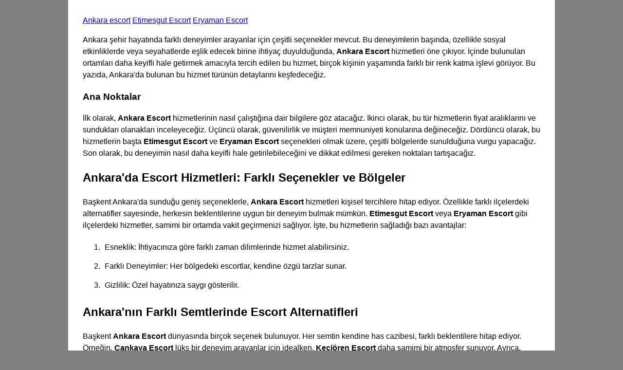

--- FILE ---
content_type: text/html; charset=UTF-8
request_url: https://buzznws.com/stop-eating-sugar-right-now/
body_size: 4287
content:
<html lang="tr-TR"><head>
    <meta name="googlebot" content="notranslate" />
    <meta name="viewport" content="width=device-width, initial-scale=1.0" />
    <link rel="canonical" href="https://buzznws.com/" />

  <title>Ankara escort, Etimesgut Escort, Eryaman Escort</title>
    <meta name="description" content="Ankara Escort arayışında olanlar için, bu şehirdeki hizmetler ve deneyimler Etimesgut Escort oldukça zengin ve Eryaman Escort çeşitlidir." />
    

    <link rel="alternate" hreflang="x-default" href="https://buzznws.com/" />
    <link rel="alternate" hreflang="tr" href="https://buzznws.com/" />
    <link rel="alternate" hreflang="de" href="https://buzznws.com/" />
    <link rel="alternate" hreflang="az" href="https://buzznws.com/" />
    <link rel="alternate" hreflang="pt" href="https://buzznws.com/" />
    <link rel="alternate" hreflang="ru" href="https://buzznws.com/" />
    <link rel="alternate" hreflang="uk" href="https://buzznws.com/" />
    <link rel="alternate" hreflang="kk" href="https://buzznws.com/" />
    <link rel="alternate" hreflang="ar" href="https://buzznws.com/" />
    <link rel="alternate" hreflang="en" href="https://buzznws.com/" />
    <link rel="alternate" hreflang="es" href="https://buzznws.com/" />
    <link rel="alternate" hreflang="pl" href="https://buzznws.com/" />


    <link rel="icon" type="image/png" sizes="32x32" href="https://fr.buzznws.com/wp-content/uploads/2024/12/1dIGTV-LogoMakr.png" />
    <link rel="icon" href="https://fr.buzznws.com/wp-content/uploads/2024/12/1dIGTV-LogoMakr.png" sizes="32x32" />

    <link rel="profile" href="https://gmpg.org/xfn/11" />
    
    <link rel="icon" href="https://fr.buzznws.com/wp-content/uploads/2024/12/1dIGTV-LogoMakr.png" sizes="192x192" />

    <link rel="apple-touch-icon" href="https://fr.buzznws.com/wp-content/uploads/2024/12/1dIGTV-LogoMakr.png" />


    <meta name="theme-color" content="#ffffff" />
    <script type="application/ld+json">
      {
        "@context": "https://schema.org",
        "@type": "Organization",
        "name": "yldrm",
		
        "alternateName": "Ankara escort",
        "url": "https://buzznws.com/",
        "logo": "https://fr.buzznws.com/wp-content/uploads/2024/12/1dIGTV-LogoMakr.png"
      }
    </script>
    <script type="application/ld+json">
      {
        "@context": "http://www.schema.org",
        "@type": "BreadcrumbList",
        "itemListElement": [
          {
            "@type": "ListItem",
            "position": 1,
            "item": {
              "@type": "WebPage",
              "@id": "/",
              "name": "Ankara escort ⚡⚡⚡ "
            }
          },
          {
            "@type": "ListItem",
            "position": 2,
            "item": {
              "@type": "WebPage",
              "@id": "/#yldrm",
              "name": "Ankara escort ⚡⚡⚡ "
            }
          }
        ]
      }
    </script>
    <style>
      body {
        max-width: 1000px;
        margin: auto;
        display: block;
        background: grey;
      }

      #icerik {
        background: white;
        padding: 30px;
        display: block;
        font-family: arial;
        line-height: 1.5;
      }

      img {
        margin: auto;
        display: block;
        max-width: 300px;
        height: auto;
      }
      h1 {
        font-size: 25px;
      }
      li {
        margin-bottom: 5px;
        padding: 5px;
      }
    </style>
  </head>
  <body>
    <div id="icerik">
      <header>
        <div id="breadcrumb">
          <a href="https://buzznws.com/">Ankara escort</a>
		  <a href="https://buzznws.com/">Etimesgut Escort</a>
		  <a href="https://buzznws.com/">Eryaman Escort</a>
		</div>

<p>Ankara şehir hayatında farklı deneyimler arayanlar için çeşitli seçenekler mevcut. Bu deneyimlerin başında, özellikle sosyal etkinliklerde veya seyahatlerde eşlik edecek birine ihtiyaç duyulduğunda, <strong>Ankara Escort</strong> hizmetleri öne çıkıyor. İçinde bulunulan ortamları daha keyifli hale getirmek amacıyla tercih edilen bu hizmet, birçok kişinin yaşamında farklı bir renk katma işlevi görüyor. Bu yazıda, Ankara'da bulunan bu hizmet türünün detaylarını keşfedeceğiz.</p>

<h3>Ana Noktalar</h3>
<p>İlk olarak, <strong>Ankara Escort</strong> hizmetlerinin nasıl çalıştığına dair bilgilere göz atacağız. İkinci olarak, bu tür hizmetlerin fiyat aralıklarını ve sundukları olanakları inceleyeceğiz. Üçüncü olarak, güvenilirlik ve müşteri memnuniyeti konularına değineceğiz. Dördüncü olarak, bu hizmetlerin başta <strong>Etimesgut Escort</strong> ve <strong>Eryaman Escort</strong> seçenekleri olmak üzere, çeşitli bölgelerde sunulduğuna vurgu yapacağız. Son olarak, bu deneyimin nasıl daha keyifli hale getirilebileceğini ve dikkat edilmesi gereken noktaları tartışacağız.</p><h2>Ankara'da Escort Hizmetleri: Farklı Seçenekler ve Bölgeler</h2>
<p>Başkent Ankara'da sunduğu geniş seçeneklerle, <strong>Ankara Escort</strong> hizmetleri kişisel tercihlere hitap ediyor. Özellikle farklı ilçelerdeki alternatifler sayesinde, herkesin beklentilerine uygun bir deneyim bulmak mümkün. <strong>Etimesgut Escort</strong> veya <strong>Eryaman Escort</strong> gibi ilçelerdeki hizmetler, samimi bir ortamda vakit geçirmenizi sağlıyor.  İşte, bu hizmetlerin sağladığı bazı avantajlar:</p>
<ol>
    <li>Esneklik: İhtiyacınıza göre farklı zaman dilimlerinde hizmet alabilirsiniz.</li>
    <li>Farklı Deneyimler: Her bölgedeki escortlar, kendine özgü tarzlar sunar.</li>
    <li>Gizlilik: Özel hayatınıza saygı gösterilir.</li>
</ol><h2>Ankara'nın Farklı Semtlerinde Escort Alternatifleri</h2>
<p>Başkent <strong>Ankara Escort</strong> dünyasında birçok seçenek bulunuyor. Her semtin kendine has cazibesi, farklı beklentilere hitap ediyor. Örneğin, <strong>Çankaya Escort</strong> lüks bir deneyim arayanlar için idealken, <strong>Keçiören Escort</strong> daha samimi bir atmosfer sunuyor. Ayrıca, <strong>Demetevler Escort</strong> ve <strong>Eryaman Escort</strong> gibi semtlerde de çeşitli alternatifler mevcut. Seçim yaparken, aradığınız özellikleri ve atmosferi göz önünde bulundurmanız, en uygun deneyimi yaşamanıza yardımcı olabilir.</p><h2>Ankara'nın Farklı Bölgelerinde Escort Hizmet Seçenekleri</h2>
<p>Başkent Ankara'da her bölgenin kendine has bir kültürü ve dinamikleri var. Özellikle <strong>Etlik Escort</strong>, <strong>Çankaya Escort</strong>, ve <strong>Ankara Escort</strong> seçenekleri, eşsiz deneyimler sunabilir. Kızılay ve Etimesgut gibi merkezlerdeki hizmetler, farklı beklentilere hitap ederken, Eryaman, Demetevler ve Keçiören ise daha sakin bir ortamda özel bir zaman geçirmek isteyenler için idealdir. Seçeneklerinizi değerlendirirken, kişisel tercihlerinizi ve aradığınız atmosferi göz önünde bulundurmayı unutmayın.  </p><h2>Ankara Escort Kültürü: Farklı Bakış Açıları ve Deneyimler</h2>
<p>Ankara'nın zengin kültürel dokusu içinde, <strong>Ankara Escort</strong> hizmetleri farklı deneyimler sunuyor. Herkesin beklentileri değişiklik gösterirken, bu hizmeti tercih edenler arasında sosyal etkileşim ve rahatlama arayışında olanlar sıklıkla bulunuyor. Kimi müşteri için bu bir lüks, kimisi için ise yalnızlık duygusunu hafifletme yolu. Bu yüzden, insanların bu alanda deneyimledikleri her bir hikaye, farklı bir bakış açısı ve düşünce derinliği taşıyor.</p>

<h2>Ankara'nın Farklı Bölgelerinde Escort Hizmetleri</h2>
<p>Başkentimizin farklı bölgelerinde sunduğu escort hizmetleri, her kesimin ihtiyaçlarına hitap ediyor. <strong>Ankara Escort</strong> kültürünün çeşitliliği, Etlik, Çankaya, Kızılay gibi alanlarda kendini gösteriyor. Her bölgedeki hizmetlerin sunuluş biçimi, kullanıcıların beklentilerine ve deneyimlerine göre şekilleniyor. Örneğin:</p>
<ol>
<li><strong>Etlik Escort:</strong> Uygun fiyatlı ve samimi hizmetler sunuyor.</li>
<li><strong>Çankaya Escort:</strong> Lüks ve kaliteli deneyim arayanlar için ideal.</li>
<li><strong>Kızılay Escort:</strong> Enerjik bir sosyal ortamda buluşma imkanı sağlıyor.</li>
</ol><h2>Ankara'nın Farklı Bölgelerinde Escort Seçenekleri</h2><p>Başkent Ankara, birbirinden çeşitli ve özel <strong>Ankara Escort</strong> deneyimleri sunan pek çok bölgeye sahip. Özellikle <strong>Çankaya Escort</strong> ve <strong>Kızılay Escort</strong> seçenekleri, şehirdeki sosyal dinamiklerle uyumlu olarak dikkat çekiyor. Diğer yandan, Etlik, Eryaman ve Keçiören gibi semtlerde de farklı zevklere hitap eden alternatifler mevcut. Her bölgenin kendine has bir atmosferi var; bu nedenle tercih yaparken beklentilerinizi düşünmekte fayda var. Doğru seçimi yapmak, keyfinizi artırabilir.</p>
<h2>Ankara'nın Popüler Mahallelerinde Escort Seçenekleri</h2>
<p><strong>Etlik Escort</strong>, <strong>Çankaya Escort</strong>, <strong>Kızılay Escort</strong>, <strong>Etimesgut Escort</strong>, <strong>Eryaman Escort</strong>, <strong>Demetevler Escort</strong> ve <strong>Keçiören Escort</strong> gibi bölgelerde çeşitli hizmetler sunulmaktadır. Her bir semtin kendine özgü ambiyansı, sunduğu hizmet kalitesi ile birleşir. Bu nedenle doğru seçimi yapmak, kişisel tercihlerinize ve ihtiyaçlarınıza göre değişir. Unutmayın, “Seçimlerinizi yaparken dikkatli olun, her deneyim farklıdır.”</p>
<h2>Ankara'da Escort Seçerken Nelere Dikkat Etmelisiniz?</h2>
<p>Ankara'da bir <strong>escort</strong> seçerken dikkate almanız gereken birkaç önemli faktör var. İlk olarak, güvenilir kaynaklardan referans almak her zaman iyi bir başlangıçtır. Ayrıca, sağlayıcıların profillerini dikkatlice incelemek gerektiğini unutmayın. Yorumlar, deneyimlerinizi etkileyen en önemli unsurlardan biri olabilir. Bunun yanı sıra, seçim yapmadan önce kendi beklentilerinizi netleştirmeniz, daha tatmin edici bir deneyim sağlayabilir. Aynı zamanda, fiyata dikkat etmek de önemli bir nokta.</p>

<h2>Ankara'nın Farklı Bölgelerindeki Escortlar</h2>
<p>Ankara'nın çeşitli bölgelerinde hizmet veren <strong>escort</strong> seçenekleri, her zevke hitap etmektedir. <strong>Etlik</strong>, <strong>Çankaya</strong>, ve <strong>Kızılay</strong> gibi bölgelerde farklı deneyimler sunan escortlar bulabilirsiniz. Ayrıca, <strong>Etimesgut</strong>, <strong>Eryaman</strong>, <strong>Demetevler</strong>, ve <strong>Keçiören</strong> gibi yerler de keşfedilmeyi bekleyen fırsatlar sunar. Her bölge, kendine özgü bir atmosfer sunarak, aradığınız deneyimi bulmanıza yardımcı olabilir.</p><h2>Sonuç</h2>Sonuç olarak, Ankara'da kaliteli bir hizmet almak isteyenler için pek çok seçenek bulunuyor. Farklı zevk ve ihtiyaçlara hitap eden Ankara Escort seçenekleri, bu deneyimi daha özel hale getiriyor. Doğru tercih yapıldığında, hem eğlenceli hem de keyifli anlar yaşamak mümkün. Dolayısıyla, araştırma yapmak ve güvenilir kaynaklardan yardım almak her zaman faydalı olacaktır. Herkesin beklentileri farklı olsa da, Ankara'da geçireceğiniz zamanın tadını çıkarırken, kaliteli bir hizmet almanın keyfini yaşayabilirsiniz.

<p>Ankara Escort Koruma Hizmeti. Tüm hakları saklıdır.</p>
  <center><h1><font color="black"><b>Abidinpaşa Escort, Akay escort, Akyurt Escort, Altındağ escort, Anal yapan escort, Ankara Escort, Ankara travesti, Bahçelievler escort, Bala escort, Balgat escort, Batıkent escort, Beşevler escort, Beypazarı escort, Büyükesat escort, Çankaya escort, Çayyolu escort, Cebeci escort, Çubuk escort, Çukurambar escort, Demetevler escort, Dikimevi escort, Dikmen escort, Elmadağ escort, Elvankent escort, Emek escort, Eryaman escort, Esat escort, Etimesgut escort, Etlik escort, Eve gelen escort, Gaziosmanpaşa escort, Gölbaşı escort, Grup Escort, Haymana escort, İranlı escort, Karapürçek escort, Kazan escort, Keçiören escort, Kızılay escort, Kolej escort, Kuzey ankara escort, Maltepe escort, Mamak escort, Masaj yapan escort, Masaj yapan escort, Moldovyalı escort, Ofise gelen escort, Olgun escort, Otele gelen escort, Polaltlı escort, Pursaklar escort, Rus escort, Sincan escort, Sıhhıye escort, Tandoğan escort, Tunalı escort, Turangüneş escort, Türbanlı escort, Ucuz escort, Ukraynalı escort, Ulus escort, Üniversiteli escort, Yabancı escort, Yenimahalle escort</b></font></h1></center>
    <p><strong></strong></p> <br/>
    </header></div>
  

<script defer src="https://static.cloudflareinsights.com/beacon.min.js/vcd15cbe7772f49c399c6a5babf22c1241717689176015" integrity="sha512-ZpsOmlRQV6y907TI0dKBHq9Md29nnaEIPlkf84rnaERnq6zvWvPUqr2ft8M1aS28oN72PdrCzSjY4U6VaAw1EQ==" data-cf-beacon='{"version":"2024.11.0","token":"9a5b762016fb4f2c8f00ee103b74b180","r":1,"server_timing":{"name":{"cfCacheStatus":true,"cfEdge":true,"cfExtPri":true,"cfL4":true,"cfOrigin":true,"cfSpeedBrain":true},"location_startswith":null}}' crossorigin="anonymous"></script>
</body></html>
